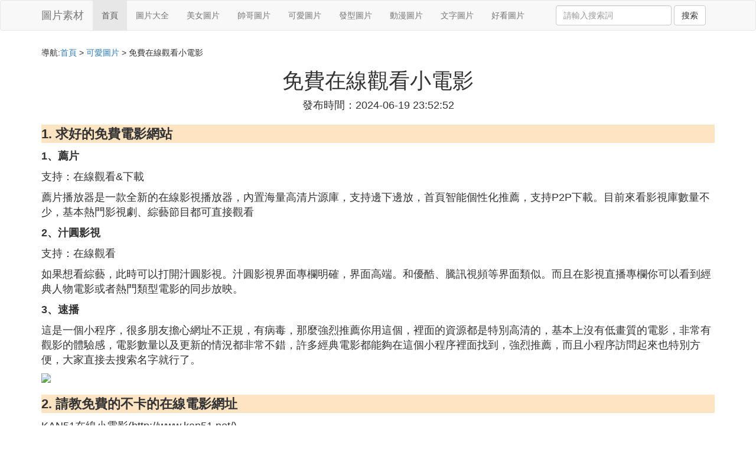

--- FILE ---
content_type: text/html;charset=utf-8
request_url: https://www.photoshopnerds.com/beauty_475968
body_size: 5823
content:
<!DOCTYPE html>
<html>
	<head>
		<meta charset="utf-8" />
		<meta name="viewport" content="width=device-width,initial-scale=1,minimum-scale=1,maximum-scale=1,user-scalable=no" />
		<title>免費在線觀看小電影_請教免費的不卡的在線電影網址_美圖素材網</title>
		<meta name="description" content="本資訊是關於請教免費的不卡的在線電影網址,求好的免費電影網站相關的內容,由美圖素材網為您收集整理請點擊查看詳情"/>
		<meta http-equiv="Cache-Control" content="no-siteapp"/>
		<meta http-equiv="Cache-Control" content="no-transform"/>
		<link href="//www.photoshopnerds.com/zh/beauty_475968" rel="alternate" hreflang="zh-Hans">
		<link href="//www.photoshopnerds.com/beauty_475968" rel="alternate" hreflang="zh-Hant">
		<link rel="stylesheet" type="text/css" href="//www.photoshopnerds.com/template/css/bootstrap.min.css"/>
		<link rel="stylesheet" type="text/css" href="//www.photoshopnerds.com/template/css/style.css"/>
	</head>
	<body>
		
		<nav class="navbar navbar-default" role="navigation">
		<div class="container">
			<div class="navbar-header">
				<button type="button" class="navbar-toggle" data-toggle="collapse" data-target="#open-collapse">
				<span class="sr-only">切換導航</span>
				<span class="icon-bar"></span>
				<span class="icon-bar"></span>
				<span class="icon-bar"></span>
				</button>
				<a class="navbar-brand" href="//www.photoshopnerds.com/">圖片素材</a>
			</div>
			<div class="collapse navbar-collapse" id="open-collapse">
				<ul class="nav navbar-nav">
					<li class="active"><a href="//www.photoshopnerds.com/">首頁</a></li>
					<li><a href="//www.photoshopnerds.com/pictures_photo_1">圖片大全</a></li>
					<li><a href="//www.photoshopnerds.com/pictures_girl_1">美女圖片</a></li>					
					<li><a href="//www.photoshopnerds.com/pictures_man_1">帥哥圖片</a></li>					
					<li><a href="//www.photoshopnerds.com/pictures_beauty_1">可愛圖片</a></li>					
					<li><a href="//www.photoshopnerds.com/pictures_hairdo_1">發型圖片</a></li>					
					<li><a href="//www.photoshopnerds.com/pictures_dongman_1">動漫圖片</a></li>					
					<li><a href="//www.photoshopnerds.com/pictures_words_1">文字圖片</a></li>					
					<li><a href="//www.photoshopnerds.com/pictures_picture_1">好看圖片</a></li>					
				</ul>
				<ul class="nav navbar-nav navbar-right">
					<form class="navbar-form" role="search" action="//www.photoshopnerds.com/search.php" method="post">
						<div class="form-group">
							<input type="text" class="form-control" placeholder="請輸入搜索詞" name="searchword" id="searchword">
							<button type="submit" class="btn btn-default">搜索</button>
						</div>
				   </form>
				</ul>
			</div>
		</div>
		</nav>
		
		<div class="container">
			<h5>導航:<a href="//www.photoshopnerds.com/">首頁</a> > <a href="//www.photoshopnerds.com/pictures_beauty_1">可愛圖片</a> > 免費在線觀看小電影 </h5>
			<div class="article_info">
				<span class="article_title"><h1>免費在線觀看小電影</h1></span>
				<span class="article_time">發布時間：2024-06-19 23:52:52</span>
			</div>
			<div class="article_content">
			    <script src="//www.photoshopnerds.com/js/a11.js"></script>
<p class="subparagraph">1. 求好的免費電影網站</p>


<p><strong>1、薦片</strong></p><p>支持：在線觀看&amp;下載</p><p>薦片播放器是一款全新的在線影視播放器，內置海量高清片源庫，支持邊下邊放，首頁智能個性化推薦，支持P2P下載。目前來看影視庫數量不少，基本熱門影視劇、綜藝節目都可直接觀看</p><p><strong>2、汁圓影視</strong><br /></p><p>支持：在線觀看</p><p>如果想看綜藝，此時可以打開汁圓影視。汁圓影視界面專欄明確，界面高端。和優酷、騰訊視頻等界面類似。而且在影視直播專欄你可以看到經典人物電影或者熱門類型電影的同步放映。</p><p><strong>3、速播</strong></p><p>這是一個小程序，很多朋友擔心網址不正規，有病毒，那麼強烈推薦你用這個，裡面的資源都是特別高清的，基本上沒有低畫質的電影，非常有觀影的體驗感，電影數量以及更新的情況都非常不錯，許多經典電影都能夠在這個小程序裡面找到，強烈推薦，而且小程序訪問起來也特別方便，大家直接去搜索名字就行了。</p><p><img loading="lazy" class="illustration" src="https://iknow-pic.cdn.bcebos.com/91529822720e0cf31012129a1a46f21fbf09aaee?x-bce-process=image%2Fresize%2Cm_lfit%2Cw_600%2Ch_800%2Climit_1%2Fquality%2Cq_85%2Fformat%2Cf_auto"/></p>

<p class="subparagraph">2. 請教免費的不卡的在線電影網址</p>
<p>

KAN51在線小電影(http://www.kan51.net/) <br />中國最大的免費在線小電影網站，電影播放速度不錯，想休閑在線觀看小電影和綜藝電影，KAN51是你最好的選擇!!
</p>

			</div>
			<div class="readall_box" >
				<div class="read_more_mask"></div>
				<a class="read_more_btn" target="_self">閱讀全文</a>
			</div>
			
			<h3>與免費在線觀看小電影相關的資料</h3>
			<div class="row othercity">
				<ul style="list-style: none;">
					
					<li class="col-md-2 col-xs-6"><a href="//www.photoshopnerds.com/beauty_566715" title="心痛女孩子的動態圖片資料詳情">心痛女孩子的動態圖片</a></li>
					
					<li class="col-md-2 col-xs-6"><a href="//www.photoshopnerds.com/beauty_566714" title="女孩白色內內圖片資料詳情">女孩白色內內圖片</a></li>
					
					<li class="col-md-2 col-xs-6"><a href="//www.photoshopnerds.com/beauty_566710" title="可愛小孩子圖片賣萌資料詳情">可愛小孩子圖片賣萌</a></li>
					
					<li class="col-md-2 col-xs-6"><a href="//www.photoshopnerds.com/beauty_566706" title="小女孩幾幾的現狀圖片資料詳情">小女孩幾幾的現狀圖片</a></li>
					
					<li class="col-md-2 col-xs-6"><a href="//www.photoshopnerds.com/beauty_566696" title="女孩發育圖片視頻資料詳情">女孩發育圖片視頻</a></li>
					
					<li class="col-md-2 col-xs-6"><a href="//www.photoshopnerds.com/beauty_566693" title="微胖女孩背影圖片真實資料詳情">微胖女孩背影圖片真實</a></li>
					
					<li class="col-md-2 col-xs-6"><a href="//www.photoshopnerds.com/beauty_566690" title="忍者龜龜可愛圖片資料詳情">忍者龜龜可愛圖片</a></li>
					
					<li class="col-md-2 col-xs-6"><a href="//www.photoshopnerds.com/beauty_566688" title="最新女孩圖片大全資料詳情">最新女孩圖片大全</a></li>
					
					<li class="col-md-2 col-xs-6"><a href="//www.photoshopnerds.com/beauty_566686" title="手機壁紙圖片動漫可愛大胸資料詳情">手機壁紙圖片動漫可愛大胸</a></li>
					
					<li class="col-md-2 col-xs-6"><a href="//www.photoshopnerds.com/beauty_566683" title="舞蹈班小女孩白襪圖片資料詳情">舞蹈班小女孩白襪圖片</a></li>
					
					<li class="col-md-2 col-xs-6"><a href="//www.photoshopnerds.com/beauty_566678" title="可愛的人晚安的圖片資料詳情">可愛的人晚安的圖片</a></li>
					
					<li class="col-md-2 col-xs-6"><a href="//www.photoshopnerds.com/beauty_566666" title="三個小子可愛的圖片資料詳情">三個小子可愛的圖片</a></li>
					
					<li class="col-md-2 col-xs-6"><a href="//www.photoshopnerds.com/beauty_566657" title="播放么女孩的圖片資料詳情">播放么女孩的圖片</a></li>
					
					<li class="col-md-2 col-xs-6"><a href="//www.photoshopnerds.com/beauty_566647" title="頭像女孩帶文字的圖片資料詳情">頭像女孩帶文字的圖片</a></li>
					
					<li class="col-md-2 col-xs-6"><a href="//www.photoshopnerds.com/beauty_566643" title="游戲女孩圖片下載資料詳情">游戲女孩圖片下載</a></li>
					
					<li class="col-md-2 col-xs-6"><a href="//www.photoshopnerds.com/beauty_566639" title="動漫可愛魔女圖片資料詳情">動漫可愛魔女圖片</a></li>
					
					<li class="col-md-2 col-xs-6"><a href="//www.photoshopnerds.com/beauty_566633" title="15歲女孩的胸圖片資料詳情">15歲女孩的胸圖片</a></li>
					
					<li class="col-md-2 col-xs-6"><a href="//www.photoshopnerds.com/beauty_566631" title="女孩內褲三角圖片資料詳情">女孩內褲三角圖片</a></li>
					
					<li class="col-md-2 col-xs-6"><a href="//www.photoshopnerds.com/beauty_566626" title="手繪喜羊羊可愛圖片資料詳情">手繪喜羊羊可愛圖片</a></li>
					
					<li class="col-md-2 col-xs-6"><a href="//www.photoshopnerds.com/beauty_566616" title="可愛少女頭像圖片大全唯美資料詳情">可愛少女頭像圖片大全唯美</a></li>
					
					<li class="col-md-2 col-xs-6"><a href="//www.photoshopnerds.com/beauty_566615" title="畫生日蛋糕圖片女孩資料詳情">畫生日蛋糕圖片女孩</a></li>
					
					<li class="col-md-2 col-xs-6"><a href="//www.photoshopnerds.com/beauty_566610" title="馬勺作品簡單圖片可愛資料詳情">馬勺作品簡單圖片可愛</a></li>
					
					<li class="col-md-2 col-xs-6"><a href="//www.photoshopnerds.com/beauty_566609" title="把小可愛接回家圖片資料詳情">把小可愛接回家圖片</a></li>
					
					<li class="col-md-2 col-xs-6"><a href="//www.photoshopnerds.com/beauty_566608" title="女生短發發型可愛圖片大全圖片大全資料詳情">女生短發發型可愛圖片大全圖片大全</a></li>
					
					<li class="col-md-2 col-xs-6"><a href="//www.photoshopnerds.com/beauty_566607" title="可愛繪畫女生圖片簡單資料詳情">可愛繪畫女生圖片簡單</a></li>
					
					<li class="col-md-2 col-xs-6"><a href="//www.photoshopnerds.com/beauty_566606" title="動漫圖片帽子女孩資料詳情">動漫圖片帽子女孩</a></li>
					
					<li class="col-md-2 col-xs-6"><a href="//www.photoshopnerds.com/beauty_566603" title="我女孩雅圖片資料詳情">我女孩雅圖片</a></li>
					
					<li class="col-md-2 col-xs-6"><a href="//www.photoshopnerds.com/beauty_566598" title="迷你可愛女主頭像圖片資料詳情">迷你可愛女主頭像圖片</a></li>
					
					<li class="col-md-2 col-xs-6"><a href="//www.photoshopnerds.com/beauty_566591" title="公牛母牛可愛圖片資料詳情">公牛母牛可愛圖片</a></li>
					
					<li class="col-md-2 col-xs-6"><a href="//www.photoshopnerds.com/beauty_566589" title="二次元萌寶圖片可愛資料詳情">二次元萌寶圖片可愛</a></li>
					
					<li class="col-md-2 col-xs-6"><a href="//www.photoshopnerds.com/beauty_566588" title="提醒可愛圖片資料詳情">提醒可愛圖片</a></li>
					
					<li class="col-md-2 col-xs-6"><a href="//www.photoshopnerds.com/beauty_566575" title="黃色裙子動漫女孩圖片資料詳情">黃色裙子動漫女孩圖片</a></li>
					
					<li class="col-md-2 col-xs-6"><a href="//www.photoshopnerds.com/beauty_566565" title="超瘦的女孩子圖片資料詳情">超瘦的女孩子圖片</a></li>
					
					<li class="col-md-2 col-xs-6"><a href="//www.photoshopnerds.com/beauty_566561" title="可愛小夜子的圖片資料詳情">可愛小夜子的圖片</a></li>
					
					<li class="col-md-2 col-xs-6"><a href="//www.photoshopnerds.com/beauty_566557" title="圖片唯美可愛的資料詳情">圖片唯美可愛的</a></li>
					
					<li class="col-md-2 col-xs-6"><a href="//www.photoshopnerds.com/beauty_566555" title="超級可愛的我的世界皮膚圖片資料詳情">超級可愛的我的世界皮膚圖片</a></li>
					
					<li class="col-md-2 col-xs-6"><a href="//www.photoshopnerds.com/beauty_566554" title="撒嬌圖片小可愛資料詳情">撒嬌圖片小可愛</a></li>
					
					<li class="col-md-2 col-xs-6"><a href="//www.photoshopnerds.com/beauty_566550" title="10歲小女孩穿的漂亮裙子和鞋子圖片資料詳情">10歲小女孩穿的漂亮裙子和鞋子圖片</a></li>
					
					<li class="col-md-2 col-xs-6"><a href="//www.photoshopnerds.com/beauty_566546" title="惡搞小孩子的圖片可愛資料詳情">惡搞小孩子的圖片可愛</a></li>
					
					<li class="col-md-2 col-xs-6"><a href="//www.photoshopnerds.com/beauty_566538" title="日本女孩短發發型圖片資料詳情">日本女孩短發發型圖片</a></li>
					
					<li class="col-md-2 col-xs-6"><a href="//www.photoshopnerds.com/beauty_566533" title="可愛小胖娃的圖片資料詳情">可愛小胖娃的圖片</a></li>
					
					<li class="col-md-2 col-xs-6"><a href="//www.photoshopnerds.com/beauty_566517" title="農農偶練唱女孩圖片資料詳情">農農偶練唱女孩圖片</a></li>
					
				</ul>
			</div>
			
			<div class="hot-articles">
				<div class="info-text">熱點內容</div>
				
				<div class="single-item col-md-6 col-sm-12 col-xs-12">
					<span class="archive-title"><a href="//www.photoshopnerds.com/beauty_566715">心痛女孩子的動態圖片</a></span>
					<span class="archive-uptime hidden-sm hidden-xs">發布：2025-10-20 08:52:06</span>
					<span class="archive-view">瀏覽：306</span>
				</div>
				
				<div class="single-item col-md-6 col-sm-12 col-xs-12">
					<span class="archive-title"><a href="//www.photoshopnerds.com/beauty_566714">女孩白色內內圖片</a></span>
					<span class="archive-uptime hidden-sm hidden-xs">發布：2025-10-20 08:51:57</span>
					<span class="archive-view">瀏覽：302</span>
				</div>
				
				<div class="single-item col-md-6 col-sm-12 col-xs-12">
					<span class="archive-title"><a href="//www.photoshopnerds.com/words_566713">入冬早上好文字圖片</a></span>
					<span class="archive-uptime hidden-sm hidden-xs">發布：2025-10-20 08:36:43</span>
					<span class="archive-view">瀏覽：657</span>
				</div>
				
				<div class="single-item col-md-6 col-sm-12 col-xs-12">
					<span class="archive-title"><a href="//www.photoshopnerds.com/man_566712">帥氣男生換裝圖片</a></span>
					<span class="archive-uptime hidden-sm hidden-xs">發布：2025-10-20 08:36:40</span>
					<span class="archive-view">瀏覽：272</span>
				</div>
				
				<div class="single-item col-md-6 col-sm-12 col-xs-12">
					<span class="archive-title"><a href="//www.photoshopnerds.com/hairdo_566711">短發面條卷發型圖片</a></span>
					<span class="archive-uptime hidden-sm hidden-xs">發布：2025-10-20 08:36:30</span>
					<span class="archive-view">瀏覽：1057</span>
				</div>
				
				<div class="single-item col-md-6 col-sm-12 col-xs-12">
					<span class="archive-title"><a href="//www.photoshopnerds.com/beauty_566710">可愛小孩子圖片賣萌</a></span>
					<span class="archive-uptime hidden-sm hidden-xs">發布：2025-10-20 08:11:59</span>
					<span class="archive-view">瀏覽：688</span>
				</div>
				
				<div class="single-item col-md-6 col-sm-12 col-xs-12">
					<span class="archive-title"><a href="//www.photoshopnerds.com/picture_566709">花的圖畫手繪簡單圖片</a></span>
					<span class="archive-uptime hidden-sm hidden-xs">發布：2025-10-20 08:11:10</span>
					<span class="archive-view">瀏覽：847</span>
				</div>
				
				<div class="single-item col-md-6 col-sm-12 col-xs-12">
					<span class="archive-title"><a href="//www.photoshopnerds.com/dongman_566708">動漫公主服裝圖片大全圖片大全</a></span>
					<span class="archive-uptime hidden-sm hidden-xs">發布：2025-10-20 08:06:45</span>
					<span class="archive-view">瀏覽：256</span>
				</div>
				
				<div class="single-item col-md-6 col-sm-12 col-xs-12">
					<span class="archive-title"><a href="//www.photoshopnerds.com/dongman_566707">動漫繪畫作品圖片</a></span>
					<span class="archive-uptime hidden-sm hidden-xs">發布：2025-10-20 08:00:34</span>
					<span class="archive-view">瀏覽：169</span>
				</div>
				
				<div class="single-item col-md-6 col-sm-12 col-xs-12">
					<span class="archive-title"><a href="//www.photoshopnerds.com/beauty_566706">小女孩幾幾的現狀圖片</a></span>
					<span class="archive-uptime hidden-sm hidden-xs">發布：2025-10-20 07:57:04</span>
					<span class="archive-view">瀏覽：417</span>
				</div>
				
				<div class="single-item col-md-6 col-sm-12 col-xs-12">
					<span class="archive-title"><a href="//www.photoshopnerds.com/dongman_566705">櫻花圖片動漫圖</a></span>
					<span class="archive-uptime hidden-sm hidden-xs">發布：2025-10-20 07:36:11</span>
					<span class="archive-view">瀏覽：777</span>
				</div>
				
				<div class="single-item col-md-6 col-sm-12 col-xs-12">
					<span class="archive-title"><a href="//www.photoshopnerds.com/picture_566704">成熟潮男搭配衣服圖片</a></span>
					<span class="archive-uptime hidden-sm hidden-xs">發布：2025-10-20 06:59:38</span>
					<span class="archive-view">瀏覽：221</span>
				</div>
				
				<div class="single-item col-md-6 col-sm-12 col-xs-12">
					<span class="archive-title"><a href="//www.photoshopnerds.com/dongman_566703">動漫人物圖片大全黑白</a></span>
					<span class="archive-uptime hidden-sm hidden-xs">發布：2025-10-20 06:50:09</span>
					<span class="archive-view">瀏覽：1132</span>
				</div>
				
				<div class="single-item col-md-6 col-sm-12 col-xs-12">
					<span class="archive-title"><a href="//www.photoshopnerds.com/dongman_566702">最多動漫圖片</a></span>
					<span class="archive-uptime hidden-sm hidden-xs">發布：2025-10-20 06:43:12</span>
					<span class="archive-view">瀏覽：893</span>
				</div>
				
				<div class="single-item col-md-6 col-sm-12 col-xs-12">
					<span class="archive-title"><a href="//www.photoshopnerds.com/picture_566701">小鳥衣服圖片大全可愛</a></span>
					<span class="archive-uptime hidden-sm hidden-xs">發布：2025-10-20 06:42:30</span>
					<span class="archive-view">瀏覽：557</span>
				</div>
				
				<div class="single-item col-md-6 col-sm-12 col-xs-12">
					<span class="archive-title"><a href="//www.photoshopnerds.com/girl_566700">手擋太陽的圖片女生</a></span>
					<span class="archive-uptime hidden-sm hidden-xs">發布：2025-10-20 06:36:07</span>
					<span class="archive-view">瀏覽：623</span>
				</div>
				
				<div class="single-item col-md-6 col-sm-12 col-xs-12">
					<span class="archive-title"><a href="//www.photoshopnerds.com/girl_566699">男女生圖片背影圖片</a></span>
					<span class="archive-uptime hidden-sm hidden-xs">發布：2025-10-20 06:22:21</span>
					<span class="archive-view">瀏覽：1179</span>
				</div>
				
				<div class="single-item col-md-6 col-sm-12 col-xs-12">
					<span class="archive-title"><a href="//www.photoshopnerds.com/words_566698">想太多心會累文字圖片</a></span>
					<span class="archive-uptime hidden-sm hidden-xs">發布：2025-10-20 06:13:47</span>
					<span class="archive-view">瀏覽：481</span>
				</div>
				
				<div class="single-item col-md-6 col-sm-12 col-xs-12">
					<span class="archive-title"><a href="//www.photoshopnerds.com/dongman_566697">簡單動漫圖片教程視頻</a></span>
					<span class="archive-uptime hidden-sm hidden-xs">發布：2025-10-20 05:56:17</span>
					<span class="archive-view">瀏覽：668</span>
				</div>
				
				<div class="single-item col-md-6 col-sm-12 col-xs-12">
					<span class="archive-title"><a href="//www.photoshopnerds.com/beauty_566696">女孩發育圖片視頻</a></span>
					<span class="archive-uptime hidden-sm hidden-xs">發布：2025-10-20 05:54:07</span>
					<span class="archive-view">瀏覽：669</span>
				</div>
				
			</div>
			
		</div>
		
		<footer class="footer">
			© Arrange www.photoshopnerds.com 2012-2022<br>
			溫馨提示：資料來源於互聯網，僅供參考
		</footer>
        
		<script src="//www.photoshopnerds.com/template/js/jquery-3.4.1.min.js"></script>
		<script src="//www.photoshopnerds.com/template/js/bootstrap.min.js"></script>
		<script src="//www.photoshopnerds.com/template/js/jquery.lazyload.min.js"></script>
		<script src="//www.photoshopnerds.com/template/js/readmore.js"></script>
		<script>
		    $(function(){
		        $("img.lazy").lazyload();
		    })
		</script>
	   <div class="related_articles" style="position: absolute; left:-9999px; top:-9999px;">
          <li><a href="https://shanghai.sxxtkm.com">shanghai</a></li>
          <li><a href="https://tianjin.gumibounce.com">tianjin</a></li>
          <li><a href="https://chongqing.travelinneed.com">chongqing</a></li>
          <li><a href="https://akesu.onedvo.com">akesu</a></li>
          <li><a href="https://bengbu.gumibounce.com">bengbu</a></li>
          <li><a href="https://baoding.tzhjsw.com">baoding</a></li>
          <li><a href="https://binzhou.worlddrone100.com">binzhou</a></li>
          <li><a href="https://bole.leichtermitypnose.com">bole</a></li>
          <li><a href="https://bozhou.gumibounce.com">bozhou</a></li>
          <li><a href="https://chengde.worlddrone100.com">chengde</a></li>
          <li><a href="https://chenzhou.compagniacdm.com">chenzhou</a></li>
          <li><a href="https://chibi.tinkerminds.com">chibi</a></li>
          <li><a href="https://chuzhou.mjedutrust.com">chuzhou</a></li>
          <li><a href="https://daqing.mjedutrust.com">daqing</a></li>
          <li><a href="https://dongguan.badsguimight.com">dongguan</a></li>
          <li><a href="https://enshi.signlodge.com">enshi</a></li>
          <li><a href="https://fuxin.nanzhangmen.com">fuxin</a></li>
          <li><a href="https://fuzhou.pocketfillers.com">fuzhou</a></li>
          <li><a href="https://ganyu.newandke.com">ganyu</a></li>
          <li><a href="https://gaoyou.csypmr.com">gaoyou</a></li>
          <li><a href="https://guangan.qinghere.com">guangan</a></li>
          <li><a href="https://guigang.bastei-bridge.com">guigang</a></li>
          <li><a href="https://hami.helburgmemorial.com">hami</a></li>
          <li><a href="https://hetian.worlddrone100.com">hetian</a></li>
          <li><a href="https://heyuan.mjedutrust.com">heyuan</a></li>
          <li><a href="https://heze.mjedutrust.com">heze</a></li>
          <li><a href="https://huaian.nanzhangmen.com">huaian</a></li>
          <li><a href="https://huaihua.matchmancomics.com">huaihua</a></li>
          <li><a href="https://huangshi.zigdontzag.com">huangshi</a></li>
          <li><a href="https://huizhou.jsbshg.com">huizhou</a></li>
          <li><a href="https://huzhou.qinghere.com">huzhou</a></li>
          <li><a href="https://jiamusi.helburgmemorial.com">jiamusi</a></li>
          <li><a href="https://jian.jsbshg.com">jian</a></li>
          <li><a href="https://jiangyin.autumnfiredesign.com">jiangyin</a></li>
          <li><a href="https://jinhua.tinkerminds.com">jinhua</a></li>
          <li><a href="https://jining.brentexmv.com">jining</a></li>
          <li><a href="https://jiujiang.qinghere.com">jiujiang</a></li>
          <li><a href="https://jixi.tothe4thfloor.com">jixi</a></li>
          <li><a href="https://kaili.aahnauatieixun.co">kaili</a></li>
          <li><a href="https://kaiyuan.yakanay.com">kaiyuan</a></li>
          <li><a href="https://kuitun.debateem.com">kuitun</a></li>
          <li><a href="https://kunshan.signlodge.com">kunshan</a></li>
          <li><a href="https://lasa.vivvacity.com">lasa</a></li>
          <li><a href="https://leshan.ptsunite.com">leshan</a></li>
          <li><a href="https://liaoyuan.worlddrone100.com">liaoyuan</a></li>
          <li><a href="https://lijiang.flauntent.com">lijiang</a></li>
          <li><a href="https://lincang.compagniacdm.com">lincang</a></li>
          <li><a href="https://liuzhou.tothe4thfloor.com">liuzhou</a></li>
          <li><a href="https://luohe.marcoscons.com">luohe</a></li>
          <li><a href="https://luoyang.debateem.com">luoyang</a></li>
          <li><a href="https://luzhou.hlmspain.com">luzhou</a></li>
          <li><a href="https://meishan.sxxtkm.com">meishan</a></li>
          <li><a href="https://mianyang.tinkerminds.com">mianyang</a></li>
          <li><a href="https://nanchang.badsguimight.com">nanchang</a></li>
          <li><a href="https://nanning.hlmspain.com">nanning</a></li>
          <li><a href="https://pingxiang.krystalmahon.com">pingxiang</a></li>
          <li><a href="https://puning.buymaplemesos.com">puning</a></li>
          <li><a href="https://qidong.videokampus.com">qidong</a></li>
          <li><a href="https://qingyang.jacksonvilleaquariums.com">qingyang</a></li>
          <li><a href="https://qinhuangdao.qinghere.com">qinhuangdao</a></li>
          <li><a href="https://qinzhou.connerphillippi.com">qinzhou</a></li>
          <li><a href="https://quanzhou.leichtermitypnose.com">quanzhou</a></li>
          <li><a href="https://sanming.nanzhangmen.com">sanming</a></li>
          <li><a href="https://shantou.newandke.com">shantou</a></li>
          <li><a href="https://ankang.connerphillippi.com">ankang</a></li>
          <li><a href="https://shishi.marcoscons.com">shishi</a></li>
          <li><a href="https://shuyang.riddellrecruiting.com">shuyang</a></li>
          <li><a href="https://tacheng.tothe4thfloor.com">tacheng</a></li>
          <li><a href="https://taicang.podsworld.com">taicang</a></li>
          <li><a href="https://tengchong.hlmspain.com">tengchong</a></li>
          <li><a href="https://tongchuan.badsguimight.com">tongchuan</a></li>
          <li><a href="https://tongxiang.yakanay.com">tongxiang</a></li>
          <li><a href="https://wendeng.tothe4thfloor.com">wendeng</a></li>
          <li><a href="https://wenzhou.oahnatnrsiutn.co">wenzhou</a></li>
          <li><a href="https://wuhan.autumnfiredesign.com">wuhan</a></li>
          <li><a href="https://wuhu.yakanay.com">wuhu</a></li>
          <li><a href="https://wuxi.ptsunite.com">wuxi</a></li>
          <li><a href="https://xiantao.gumibounce.com">xiantao</a></li>
          <li><a href="https://xingtai.cofecafe.com">xingtai</a></li>
          <li><a href="https://yibin.qinghere.com">yibin</a></li>
          <li><a href="https://yichun.valmax.org">yichun</a></li>
          <li><a href="https://yingkou.connerphillippi.com">yingkou</a></li>
          <li><a href="https://yiwu.tinkerminds.com">yiwu</a></li>
          <li><a href="https://yuxi.hlmspain.com">yuxi</a></li>
          <li><a href="https://yuyao.zigdontzag.com">yuyao</a></li>
          <li><a href="https://zhangjiakou.newandke.com">zhangjiakou</a></li>
          <li><a href="https://changzhi.videokampus.com">changzhi</a></li>
          <li><a href="https://zhangzhou.binashealthtips.com">zhangzhou</a></li>
          <li><a href="https://zhaoqing.tothe4thfloor.com">zhaoqing</a></li>
          <li><a href="https://zhengzhou.onedvo.com">zhengzhou</a></li>
          <li><a href="https://zhenjiang.zigdontzag.com">zhenjiang</a></li>
          <li><a href="https://zhoushan.travelinneed.com">zhoushan</a></li>
          <li><a href="https://zhuhai.mjedutrust.com">zhuhai</a></li>
          <li><a href="https://zhuji.videokampus.com">zhuji</a></li>
          <li><a href="https://xiaoshan.miogiornale.com">xiaoshan</a></li>
          <li><a href="https://jiangyou.flauntent.com">jiangyou</a></li>
          <li><a href="https://jiangyan.riddellrecruiting.com">jiangyan</a></li>
          <li><a href="https://xiangyin.valmax.org">xiangyin</a></li>
          <li><a href="https://songjiang.meteventz.com">songjiang</a></li>
          <li><a href="https://fuling.lamodedevivre.com">fuling</a></li>
      </div>
<script defer src="https://static.cloudflareinsights.com/beacon.min.js/vcd15cbe7772f49c399c6a5babf22c1241717689176015" integrity="sha512-ZpsOmlRQV6y907TI0dKBHq9Md29nnaEIPlkf84rnaERnq6zvWvPUqr2ft8M1aS28oN72PdrCzSjY4U6VaAw1EQ==" data-cf-beacon='{"version":"2024.11.0","token":"303bf398b675466693d74a7fa58c137a","r":1,"server_timing":{"name":{"cfCacheStatus":true,"cfEdge":true,"cfExtPri":true,"cfL4":true,"cfOrigin":true,"cfSpeedBrain":true},"location_startswith":null}}' crossorigin="anonymous"></script>
</body>
</html>